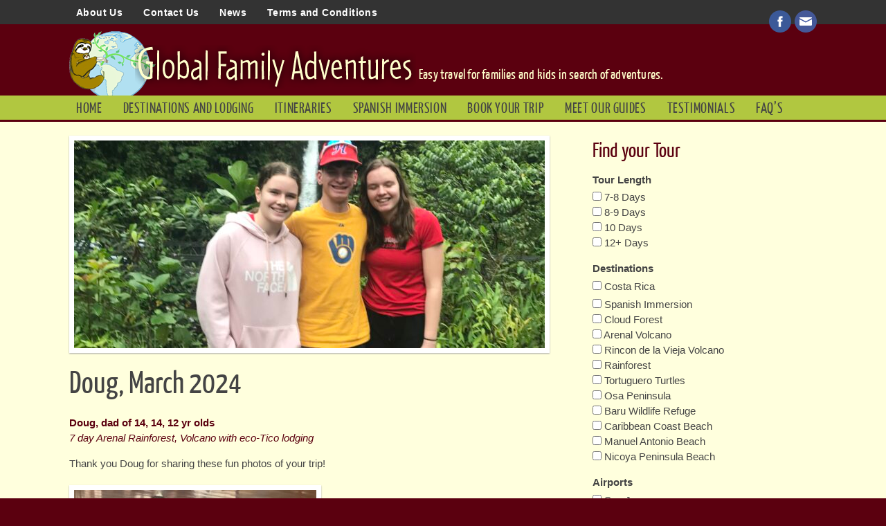

--- FILE ---
content_type: text/html; charset=UTF-8
request_url: https://www.globalfamilyadventures.com/testimonials/doug-march-2024/
body_size: 8777
content:
<!doctype html>
<html lang="en-US" class="no-js">
	<head>
		<meta charset="UTF-8">
	<title>  Doug, March 2024 : Global Family Adventures</title>
      
	
	<!-- Meta -->
	<meta name="viewport" content="width=device-width,initial-scale=1.0">
	<meta name="description" content=""> 
	<meta http-equiv="X-UA-Compatible" content="IE=edge,chrome=1">
		
    <link href="https://www.globalfamilyadventures.com/wp-content/themes/redpebble/img/icons/favicon.ico" rel="shortcut icon">
    <link href="https://www.globalfamilyadventures.com/wp-content/themes/redpebble/img/icons/touch.png" rel="apple-touch-icon-precomposed">
	
	<meta name='robots' content='max-image-preview:large' />
<link rel="alternate" title="oEmbed (JSON)" type="application/json+oembed" href="https://www.globalfamilyadventures.com/wp-json/oembed/1.0/embed?url=https%3A%2F%2Fwww.globalfamilyadventures.com%2Ftestimonials%2Fdoug-march-2024%2F" />
<link rel="alternate" title="oEmbed (XML)" type="text/xml+oembed" href="https://www.globalfamilyadventures.com/wp-json/oembed/1.0/embed?url=https%3A%2F%2Fwww.globalfamilyadventures.com%2Ftestimonials%2Fdoug-march-2024%2F&#038;format=xml" />
<style id='wp-img-auto-sizes-contain-inline-css' type='text/css'>
img:is([sizes=auto i],[sizes^="auto," i]){contain-intrinsic-size:3000px 1500px}
/*# sourceURL=wp-img-auto-sizes-contain-inline-css */
</style>
<style id='wp-emoji-styles-inline-css' type='text/css'>

	img.wp-smiley, img.emoji {
		display: inline !important;
		border: none !important;
		box-shadow: none !important;
		height: 1em !important;
		width: 1em !important;
		margin: 0 0.07em !important;
		vertical-align: -0.1em !important;
		background: none !important;
		padding: 0 !important;
	}
/*# sourceURL=wp-emoji-styles-inline-css */
</style>
<style id='wp-block-library-inline-css' type='text/css'>
:root{--wp-block-synced-color:#7a00df;--wp-block-synced-color--rgb:122,0,223;--wp-bound-block-color:var(--wp-block-synced-color);--wp-editor-canvas-background:#ddd;--wp-admin-theme-color:#007cba;--wp-admin-theme-color--rgb:0,124,186;--wp-admin-theme-color-darker-10:#006ba1;--wp-admin-theme-color-darker-10--rgb:0,107,160.5;--wp-admin-theme-color-darker-20:#005a87;--wp-admin-theme-color-darker-20--rgb:0,90,135;--wp-admin-border-width-focus:2px}@media (min-resolution:192dpi){:root{--wp-admin-border-width-focus:1.5px}}.wp-element-button{cursor:pointer}:root .has-very-light-gray-background-color{background-color:#eee}:root .has-very-dark-gray-background-color{background-color:#313131}:root .has-very-light-gray-color{color:#eee}:root .has-very-dark-gray-color{color:#313131}:root .has-vivid-green-cyan-to-vivid-cyan-blue-gradient-background{background:linear-gradient(135deg,#00d084,#0693e3)}:root .has-purple-crush-gradient-background{background:linear-gradient(135deg,#34e2e4,#4721fb 50%,#ab1dfe)}:root .has-hazy-dawn-gradient-background{background:linear-gradient(135deg,#faaca8,#dad0ec)}:root .has-subdued-olive-gradient-background{background:linear-gradient(135deg,#fafae1,#67a671)}:root .has-atomic-cream-gradient-background{background:linear-gradient(135deg,#fdd79a,#004a59)}:root .has-nightshade-gradient-background{background:linear-gradient(135deg,#330968,#31cdcf)}:root .has-midnight-gradient-background{background:linear-gradient(135deg,#020381,#2874fc)}:root{--wp--preset--font-size--normal:16px;--wp--preset--font-size--huge:42px}.has-regular-font-size{font-size:1em}.has-larger-font-size{font-size:2.625em}.has-normal-font-size{font-size:var(--wp--preset--font-size--normal)}.has-huge-font-size{font-size:var(--wp--preset--font-size--huge)}.has-text-align-center{text-align:center}.has-text-align-left{text-align:left}.has-text-align-right{text-align:right}.has-fit-text{white-space:nowrap!important}#end-resizable-editor-section{display:none}.aligncenter{clear:both}.items-justified-left{justify-content:flex-start}.items-justified-center{justify-content:center}.items-justified-right{justify-content:flex-end}.items-justified-space-between{justify-content:space-between}.screen-reader-text{border:0;clip-path:inset(50%);height:1px;margin:-1px;overflow:hidden;padding:0;position:absolute;width:1px;word-wrap:normal!important}.screen-reader-text:focus{background-color:#ddd;clip-path:none;color:#444;display:block;font-size:1em;height:auto;left:5px;line-height:normal;padding:15px 23px 14px;text-decoration:none;top:5px;width:auto;z-index:100000}html :where(.has-border-color){border-style:solid}html :where([style*=border-top-color]){border-top-style:solid}html :where([style*=border-right-color]){border-right-style:solid}html :where([style*=border-bottom-color]){border-bottom-style:solid}html :where([style*=border-left-color]){border-left-style:solid}html :where([style*=border-width]){border-style:solid}html :where([style*=border-top-width]){border-top-style:solid}html :where([style*=border-right-width]){border-right-style:solid}html :where([style*=border-bottom-width]){border-bottom-style:solid}html :where([style*=border-left-width]){border-left-style:solid}html :where(img[class*=wp-image-]){height:auto;max-width:100%}:where(figure){margin:0 0 1em}html :where(.is-position-sticky){--wp-admin--admin-bar--position-offset:var(--wp-admin--admin-bar--height,0px)}@media screen and (max-width:600px){html :where(.is-position-sticky){--wp-admin--admin-bar--position-offset:0px}}

/*# sourceURL=wp-block-library-inline-css */
</style>
<style id='classic-theme-styles-inline-css' type='text/css'>
/*! This file is auto-generated */
.wp-block-button__link{color:#fff;background-color:#32373c;border-radius:9999px;box-shadow:none;text-decoration:none;padding:calc(.667em + 2px) calc(1.333em + 2px);font-size:1.125em}.wp-block-file__button{background:#32373c;color:#fff;text-decoration:none}
/*# sourceURL=/wp-includes/css/classic-themes.min.css */
</style>
<style id='global-styles-inline-css' type='text/css'>
:root{--wp--preset--aspect-ratio--square: 1;--wp--preset--aspect-ratio--4-3: 4/3;--wp--preset--aspect-ratio--3-4: 3/4;--wp--preset--aspect-ratio--3-2: 3/2;--wp--preset--aspect-ratio--2-3: 2/3;--wp--preset--aspect-ratio--16-9: 16/9;--wp--preset--aspect-ratio--9-16: 9/16;--wp--preset--color--black: #000000;--wp--preset--color--cyan-bluish-gray: #abb8c3;--wp--preset--color--white: #ffffff;--wp--preset--color--pale-pink: #f78da7;--wp--preset--color--vivid-red: #cf2e2e;--wp--preset--color--luminous-vivid-orange: #ff6900;--wp--preset--color--luminous-vivid-amber: #fcb900;--wp--preset--color--light-green-cyan: #7bdcb5;--wp--preset--color--vivid-green-cyan: #00d084;--wp--preset--color--pale-cyan-blue: #8ed1fc;--wp--preset--color--vivid-cyan-blue: #0693e3;--wp--preset--color--vivid-purple: #9b51e0;--wp--preset--gradient--vivid-cyan-blue-to-vivid-purple: linear-gradient(135deg,rgb(6,147,227) 0%,rgb(155,81,224) 100%);--wp--preset--gradient--light-green-cyan-to-vivid-green-cyan: linear-gradient(135deg,rgb(122,220,180) 0%,rgb(0,208,130) 100%);--wp--preset--gradient--luminous-vivid-amber-to-luminous-vivid-orange: linear-gradient(135deg,rgb(252,185,0) 0%,rgb(255,105,0) 100%);--wp--preset--gradient--luminous-vivid-orange-to-vivid-red: linear-gradient(135deg,rgb(255,105,0) 0%,rgb(207,46,46) 100%);--wp--preset--gradient--very-light-gray-to-cyan-bluish-gray: linear-gradient(135deg,rgb(238,238,238) 0%,rgb(169,184,195) 100%);--wp--preset--gradient--cool-to-warm-spectrum: linear-gradient(135deg,rgb(74,234,220) 0%,rgb(151,120,209) 20%,rgb(207,42,186) 40%,rgb(238,44,130) 60%,rgb(251,105,98) 80%,rgb(254,248,76) 100%);--wp--preset--gradient--blush-light-purple: linear-gradient(135deg,rgb(255,206,236) 0%,rgb(152,150,240) 100%);--wp--preset--gradient--blush-bordeaux: linear-gradient(135deg,rgb(254,205,165) 0%,rgb(254,45,45) 50%,rgb(107,0,62) 100%);--wp--preset--gradient--luminous-dusk: linear-gradient(135deg,rgb(255,203,112) 0%,rgb(199,81,192) 50%,rgb(65,88,208) 100%);--wp--preset--gradient--pale-ocean: linear-gradient(135deg,rgb(255,245,203) 0%,rgb(182,227,212) 50%,rgb(51,167,181) 100%);--wp--preset--gradient--electric-grass: linear-gradient(135deg,rgb(202,248,128) 0%,rgb(113,206,126) 100%);--wp--preset--gradient--midnight: linear-gradient(135deg,rgb(2,3,129) 0%,rgb(40,116,252) 100%);--wp--preset--font-size--small: 13px;--wp--preset--font-size--medium: 20px;--wp--preset--font-size--large: 36px;--wp--preset--font-size--x-large: 42px;--wp--preset--spacing--20: 0.44rem;--wp--preset--spacing--30: 0.67rem;--wp--preset--spacing--40: 1rem;--wp--preset--spacing--50: 1.5rem;--wp--preset--spacing--60: 2.25rem;--wp--preset--spacing--70: 3.38rem;--wp--preset--spacing--80: 5.06rem;--wp--preset--shadow--natural: 6px 6px 9px rgba(0, 0, 0, 0.2);--wp--preset--shadow--deep: 12px 12px 50px rgba(0, 0, 0, 0.4);--wp--preset--shadow--sharp: 6px 6px 0px rgba(0, 0, 0, 0.2);--wp--preset--shadow--outlined: 6px 6px 0px -3px rgb(255, 255, 255), 6px 6px rgb(0, 0, 0);--wp--preset--shadow--crisp: 6px 6px 0px rgb(0, 0, 0);}:where(.is-layout-flex){gap: 0.5em;}:where(.is-layout-grid){gap: 0.5em;}body .is-layout-flex{display: flex;}.is-layout-flex{flex-wrap: wrap;align-items: center;}.is-layout-flex > :is(*, div){margin: 0;}body .is-layout-grid{display: grid;}.is-layout-grid > :is(*, div){margin: 0;}:where(.wp-block-columns.is-layout-flex){gap: 2em;}:where(.wp-block-columns.is-layout-grid){gap: 2em;}:where(.wp-block-post-template.is-layout-flex){gap: 1.25em;}:where(.wp-block-post-template.is-layout-grid){gap: 1.25em;}.has-black-color{color: var(--wp--preset--color--black) !important;}.has-cyan-bluish-gray-color{color: var(--wp--preset--color--cyan-bluish-gray) !important;}.has-white-color{color: var(--wp--preset--color--white) !important;}.has-pale-pink-color{color: var(--wp--preset--color--pale-pink) !important;}.has-vivid-red-color{color: var(--wp--preset--color--vivid-red) !important;}.has-luminous-vivid-orange-color{color: var(--wp--preset--color--luminous-vivid-orange) !important;}.has-luminous-vivid-amber-color{color: var(--wp--preset--color--luminous-vivid-amber) !important;}.has-light-green-cyan-color{color: var(--wp--preset--color--light-green-cyan) !important;}.has-vivid-green-cyan-color{color: var(--wp--preset--color--vivid-green-cyan) !important;}.has-pale-cyan-blue-color{color: var(--wp--preset--color--pale-cyan-blue) !important;}.has-vivid-cyan-blue-color{color: var(--wp--preset--color--vivid-cyan-blue) !important;}.has-vivid-purple-color{color: var(--wp--preset--color--vivid-purple) !important;}.has-black-background-color{background-color: var(--wp--preset--color--black) !important;}.has-cyan-bluish-gray-background-color{background-color: var(--wp--preset--color--cyan-bluish-gray) !important;}.has-white-background-color{background-color: var(--wp--preset--color--white) !important;}.has-pale-pink-background-color{background-color: var(--wp--preset--color--pale-pink) !important;}.has-vivid-red-background-color{background-color: var(--wp--preset--color--vivid-red) !important;}.has-luminous-vivid-orange-background-color{background-color: var(--wp--preset--color--luminous-vivid-orange) !important;}.has-luminous-vivid-amber-background-color{background-color: var(--wp--preset--color--luminous-vivid-amber) !important;}.has-light-green-cyan-background-color{background-color: var(--wp--preset--color--light-green-cyan) !important;}.has-vivid-green-cyan-background-color{background-color: var(--wp--preset--color--vivid-green-cyan) !important;}.has-pale-cyan-blue-background-color{background-color: var(--wp--preset--color--pale-cyan-blue) !important;}.has-vivid-cyan-blue-background-color{background-color: var(--wp--preset--color--vivid-cyan-blue) !important;}.has-vivid-purple-background-color{background-color: var(--wp--preset--color--vivid-purple) !important;}.has-black-border-color{border-color: var(--wp--preset--color--black) !important;}.has-cyan-bluish-gray-border-color{border-color: var(--wp--preset--color--cyan-bluish-gray) !important;}.has-white-border-color{border-color: var(--wp--preset--color--white) !important;}.has-pale-pink-border-color{border-color: var(--wp--preset--color--pale-pink) !important;}.has-vivid-red-border-color{border-color: var(--wp--preset--color--vivid-red) !important;}.has-luminous-vivid-orange-border-color{border-color: var(--wp--preset--color--luminous-vivid-orange) !important;}.has-luminous-vivid-amber-border-color{border-color: var(--wp--preset--color--luminous-vivid-amber) !important;}.has-light-green-cyan-border-color{border-color: var(--wp--preset--color--light-green-cyan) !important;}.has-vivid-green-cyan-border-color{border-color: var(--wp--preset--color--vivid-green-cyan) !important;}.has-pale-cyan-blue-border-color{border-color: var(--wp--preset--color--pale-cyan-blue) !important;}.has-vivid-cyan-blue-border-color{border-color: var(--wp--preset--color--vivid-cyan-blue) !important;}.has-vivid-purple-border-color{border-color: var(--wp--preset--color--vivid-purple) !important;}.has-vivid-cyan-blue-to-vivid-purple-gradient-background{background: var(--wp--preset--gradient--vivid-cyan-blue-to-vivid-purple) !important;}.has-light-green-cyan-to-vivid-green-cyan-gradient-background{background: var(--wp--preset--gradient--light-green-cyan-to-vivid-green-cyan) !important;}.has-luminous-vivid-amber-to-luminous-vivid-orange-gradient-background{background: var(--wp--preset--gradient--luminous-vivid-amber-to-luminous-vivid-orange) !important;}.has-luminous-vivid-orange-to-vivid-red-gradient-background{background: var(--wp--preset--gradient--luminous-vivid-orange-to-vivid-red) !important;}.has-very-light-gray-to-cyan-bluish-gray-gradient-background{background: var(--wp--preset--gradient--very-light-gray-to-cyan-bluish-gray) !important;}.has-cool-to-warm-spectrum-gradient-background{background: var(--wp--preset--gradient--cool-to-warm-spectrum) !important;}.has-blush-light-purple-gradient-background{background: var(--wp--preset--gradient--blush-light-purple) !important;}.has-blush-bordeaux-gradient-background{background: var(--wp--preset--gradient--blush-bordeaux) !important;}.has-luminous-dusk-gradient-background{background: var(--wp--preset--gradient--luminous-dusk) !important;}.has-pale-ocean-gradient-background{background: var(--wp--preset--gradient--pale-ocean) !important;}.has-electric-grass-gradient-background{background: var(--wp--preset--gradient--electric-grass) !important;}.has-midnight-gradient-background{background: var(--wp--preset--gradient--midnight) !important;}.has-small-font-size{font-size: var(--wp--preset--font-size--small) !important;}.has-medium-font-size{font-size: var(--wp--preset--font-size--medium) !important;}.has-large-font-size{font-size: var(--wp--preset--font-size--large) !important;}.has-x-large-font-size{font-size: var(--wp--preset--font-size--x-large) !important;}
/*# sourceURL=global-styles-inline-css */
</style>

<link rel='stylesheet' id='rgg-simplelightbox-css' href='https://www.globalfamilyadventures.com/wp-content/plugins/responsive-gallery-grid/lib/simplelightbox/simplelightbox.min.css?ver=2.3.18' media='all' />
<link rel='stylesheet' id='slickstyle-css' href='https://www.globalfamilyadventures.com/wp-content/plugins/responsive-gallery-grid/lib/slick/slick.1.9.0.min.css?ver=2.3.18' media='all' />
<link rel='stylesheet' id='slick-theme-css' href='https://www.globalfamilyadventures.com/wp-content/plugins/responsive-gallery-grid/lib/slick/slick-theme.css?ver=2.3.18' media='all' />
<link rel='stylesheet' id='rgg-style-css' href='https://www.globalfamilyadventures.com/wp-content/plugins/responsive-gallery-grid/css/style.css?ver=2.3.18' media='all' />
<link rel='stylesheet' id='sidr-style-css' href='https://www.globalfamilyadventures.com/wp-content/plugins/sidr/stylesheets/jquery.sidr.dark.css?ver=6.9.1' media='all' />
<link rel='stylesheet' id='taxonomy-image-plugin-public-css' href='https://www.globalfamilyadventures.com/wp-content/plugins/taxonomy-images/css/style.css?ver=0.9.6' media='screen' />
<link rel='stylesheet' id='normalize-css' href='https://www.globalfamilyadventures.com/wp-content/themes/redpebble/normalize.css?ver=1.0' media='all' />
<link rel='stylesheet' id='html5blank-css' href='https://www.globalfamilyadventures.com/wp-content/themes/redpebble/style.css?ver=1.0' media='all' />
<link rel='stylesheet' id='slb_core-css' href='https://www.globalfamilyadventures.com/wp-content/plugins/simple-lightbox/client/css/app.css?ver=2.9.4' media='all' />
<script type="text/javascript" src="https://www.globalfamilyadventures.com/wp-includes/js/jquery/jquery.min.js?ver=3.7.1" id="jquery-core-js"></script>
<script type="text/javascript" src="https://www.globalfamilyadventures.com/wp-includes/js/jquery/jquery-migrate.min.js?ver=3.4.1" id="jquery-migrate-js"></script>
<link rel="https://api.w.org/" href="https://www.globalfamilyadventures.com/wp-json/" /><style type="text/css">
.taxonomy-drilldown-lists p,
.taxonomy-drilldown-checkboxes p,
.taxonomy-drilldown-dropdowns p {
	margin-top: 1em;
}

.taxonomy-drilldown-checkboxes li,
.taxonomy-drilldown-dropdowns li {
	list-style: none;
}

.taxonomy-drilldown-dropdowns select {
	display: block;
}
</style>
<link rel="icon" href="https://www.globalfamilyadventures.com/wp-content/uploads/2024/05/cropped-PicsArt_11-27-08.38.271-32x32.jpg" sizes="32x32" />
<link rel="icon" href="https://www.globalfamilyadventures.com/wp-content/uploads/2024/05/cropped-PicsArt_11-27-08.38.271-192x192.jpg" sizes="192x192" />
<link rel="apple-touch-icon" href="https://www.globalfamilyadventures.com/wp-content/uploads/2024/05/cropped-PicsArt_11-27-08.38.271-180x180.jpg" />
<meta name="msapplication-TileImage" content="https://www.globalfamilyadventures.com/wp-content/uploads/2024/05/cropped-PicsArt_11-27-08.38.271-270x270.jpg" />
	</head>
	<body class="wp-singular testimonials-template-default single single-testimonials postid-2072 wp-theme-redpebble metaslider-plugin doug-march-2024">
		<!-- nav -->
			<nav id="secondary-nav"  class="nav" role="navigation">
				<div class="wrapper">
					<ul id="menu-secondary-menu" class="nav-menu"><li id="menu-item-1128" class="menu-item menu-item-type-post_type menu-item-object-page menu-item-1128"><a href="https://www.globalfamilyadventures.com/about-us/">About Us</a></li>
<li id="menu-item-1129" class="menu-item menu-item-type-post_type menu-item-object-page menu-item-1129"><a href="https://www.globalfamilyadventures.com/contact-us/">Contact Us</a></li>
<li id="menu-item-1131" class="menu-item menu-item-type-post_type menu-item-object-page current_page_parent menu-item-1131"><a href="https://www.globalfamilyadventures.com/news/">News</a></li>
<li id="menu-item-1132" class="menu-item menu-item-type-post_type menu-item-object-page menu-item-1132"><a href="https://www.globalfamilyadventures.com/terms-and-conditions/">Terms and Conditions</a></li>
</ul>				</div><!-- /wrapper -->
			</nav>
			<!-- /nav -->
			<!-- header -->
			<header class="header clear" role="banner">
				<div class="wrapper">
					<!-- logo -->
					<div class="logo">
						<a href="https://www.globalfamilyadventures.com">
							<img src="https://www.globalfamilyadventures.com/wp-content/themes/redpebble/img/logo.png" alt="alt="Global Family Adventures"" class="logo-img">
						</a>
                        <span class="tagline">Easy travel for families and kids in search of adventures.</span>
					</div>
					<!-- /logo -->
                    
                     <!-- contact information -->
                    <div class="contactwidget">
						<div id="contact_widget-2" class="widget_contact_widget"><div class="contact-widget"><ul><li class="facebook"><a href="https://www.facebook.com/pages/Global-Family-Adventures/558059287547780?fref=ts" target="_blank">Visit us on Facebook</a></li><li class="email"><a href="mailto:jenny@globalfamilyadventures.com">Email</a></li></ul></div></div>					</div>
					<!-- /contact -->
                    
                    <a class="skip" href="#main">Skip navigation</a> <!-- /allows screen readers to skip navigation -->

					
				</div><!-- /wrapper -->
                <!-- nav -->
                				<nav id="primary-nav" class="nav crkids-menu" role="navigation">    
                    <div class="wrapper">
                    	<ul id="menu-primarymenu" class="nav-menu"><li id="menu-item-68" class="menu-item menu-item-type-post_type menu-item-object-page menu-item-home menu-item-68"><a href="https://www.globalfamilyadventures.com/">Home</a></li>
<li id="menu-item-285" class="menu-item menu-item-type-custom menu-item-object-custom menu-item-has-children menu-item-285"><a href="#">Destinations and Lodging</a>
<ul class="sub-menu">
	<li id="menu-item-287" class="menu-item menu-item-type-post_type menu-item-object-page menu-item-287"><a href="https://www.globalfamilyadventures.com/costa-rica-destinations/">Travel Destinations</a></li>
	<li id="menu-item-286" class="menu-item menu-item-type-post_type menu-item-object-page menu-item-286"><a href="https://www.globalfamilyadventures.com/airports/">Airports</a></li>
	<li id="menu-item-72" class="menu-item menu-item-type-post_type menu-item-object-page menu-item-72"><a href="https://www.globalfamilyadventures.com/lodging-options/">Lodging Options</a></li>
	<li id="menu-item-327" class="menu-item menu-item-type-post_type menu-item-object-page menu-item-327"><a href="https://www.globalfamilyadventures.com/destination-map/">Destination Maps</a></li>
</ul>
</li>
<li id="menu-item-79" class="menu-item menu-item-type-custom menu-item-object-custom menu-item-has-children menu-item-79"><a href="#">Itineraries</a>
<ul class="sub-menu">
	<li id="menu-item-275" class="menu-item menu-item-type-taxonomy menu-item-object-itingroup menu-item-275"><a href="https://www.globalfamilyadventures.com/itingroup/7-8-day-tours/">7-8 Days</a></li>
	<li id="menu-item-76" class="menu-item menu-item-type-taxonomy menu-item-object-itingroup menu-item-76"><a href="https://www.globalfamilyadventures.com/itingroup/8-9-day-tours/">8-9 Days</a></li>
	<li id="menu-item-77" class="menu-item menu-item-type-taxonomy menu-item-object-itingroup menu-item-77"><a href="https://www.globalfamilyadventures.com/itingroup/10-day-tours/">10 Days</a></li>
	<li id="menu-item-74" class="menu-item menu-item-type-taxonomy menu-item-object-itingroup menu-item-74"><a href="https://www.globalfamilyadventures.com/itingroup/12-day-tours/">12+ Days</a></li>
</ul>
</li>
<li id="menu-item-1263" class="menu-item menu-item-type-custom menu-item-object-custom menu-item-has-children menu-item-1263"><a href="#">Spanish Immersion</a>
<ul class="sub-menu">
	<li id="menu-item-1264" class="menu-item menu-item-type-taxonomy menu-item-object-destinations menu-item-1264"><a href="https://www.globalfamilyadventures.com/destinations/spanish-immersion/">Itinerarires</a></li>
	<li id="menu-item-1265" class="menu-item menu-item-type-post_type menu-item-object-page menu-item-1265"><a href="https://www.globalfamilyadventures.com/spanish-immersion-faqs/">Spanish Immersion FAQ&#8217;s</a></li>
</ul>
</li>
<li id="menu-item-80" class="menu-item menu-item-type-custom menu-item-object-custom menu-item-has-children menu-item-80"><a href="#">Book your Trip</a>
<ul class="sub-menu">
	<li id="menu-item-258" class="menu-item menu-item-type-post_type menu-item-object-page menu-item-258"><a href="https://www.globalfamilyadventures.com/book-your-trip-2014-pricing/">Book your Trip: 2026 Pricing</a></li>
	<li id="menu-item-257" class="menu-item menu-item-type-post_type menu-item-object-page menu-item-257"><a href="https://www.globalfamilyadventures.com/book-your-trip-2015-pricing/">Book your Trip: 2025 Pricing</a></li>
	<li id="menu-item-259" class="menu-item menu-item-type-post_type menu-item-object-page menu-item-259"><a href="https://www.globalfamilyadventures.com/terms-and-conditions/">Terms and Conditions</a></li>
</ul>
</li>
<li id="menu-item-82" class="menu-item menu-item-type-custom menu-item-object-custom menu-item-82"><a href="/guides">Meet our Guides</a></li>
<li id="menu-item-83" class="menu-item menu-item-type-custom menu-item-object-custom menu-item-83"><a href="/testimonials">Testimonials</a></li>
<li id="menu-item-1225" class="menu-item menu-item-type-post_type menu-item-object-page menu-item-1225"><a href="https://www.globalfamilyadventures.com/traveling-to-costa-rica/">FAQ&#8217;s</a></li>
</ul>					</div><!-- /wrapper -->
                </nav>
				<!-- /nav -->
			</header>
			<!-- /header -->
		
        <!-- wrapper -->
		<div id="main">
        <div class="wrapper">
	
	<!-- section -->
	<section class="primary">
	
		
		<!-- article -->
		<article id="post-2072" class="post-2072 testimonials type-testimonials status-publish has-post-thumbnail hentry">
		
			<!-- post thumbnail -->
							<a href="https://www.globalfamilyadventures.com/testimonials/doug-march-2024/" title="Doug, March 2024">
					<img src="https://www.globalfamilyadventures.com/wp-content/uploads/2024/04/IMG_7519-680x300.jpg" class="attachment-featured size-featured wp-post-image" alt="" decoding="async" fetchpriority="high" />				</a>
						<!-- /post thumbnail -->
			
			<!-- post title -->
			<h1>
				<a href="https://www.globalfamilyadventures.com/testimonials/doug-march-2024/" title="Doug, March 2024">Doug, March 2024</a>
			</h1>
			<!-- /post title -->
			
			<!-- post details -->
            <div class="details">
				                    <span class="name">Doug, dad of 14, 14, 12 yr olds<br /></span>
                                                    <span class="itinerary">7 day Arenal Rainforest, Volcano with eco-Tico lodging</span>
                
			</div>
            <!-- /post details -->
			
			<p>Thank you Doug for sharing these fun photos of your trip!</p>
<p><img decoding="async" width="350" height="263" src="https://www.globalfamilyadventures.com/wp-content/uploads/2024/04/IMG_7557-350x263.jpg" alt="" class="alignnone size-medium wp-image-2074" srcset="https://www.globalfamilyadventures.com/wp-content/uploads/2024/04/IMG_7557-350x263.jpg 350w, https://www.globalfamilyadventures.com/wp-content/uploads/2024/04/IMG_7557-680x510.jpg 680w, https://www.globalfamilyadventures.com/wp-content/uploads/2024/04/IMG_7557-1536x1152.jpg 1536w, https://www.globalfamilyadventures.com/wp-content/uploads/2024/04/IMG_7557-2048x1536.jpg 2048w, https://www.globalfamilyadventures.com/wp-content/uploads/2024/04/IMG_7557-175x131.jpg 175w" sizes="(max-width: 350px) 100vw, 350px" /></p>
<p><img decoding="async" width="350" height="263" src="https://www.globalfamilyadventures.com/wp-content/uploads/2024/04/IMG_50751-350x263.jpg" alt="" class="alignnone size-medium wp-image-2075" srcset="https://www.globalfamilyadventures.com/wp-content/uploads/2024/04/IMG_50751-350x263.jpg 350w, https://www.globalfamilyadventures.com/wp-content/uploads/2024/04/IMG_50751-680x510.jpg 680w, https://www.globalfamilyadventures.com/wp-content/uploads/2024/04/IMG_50751-1536x1152.jpg 1536w, https://www.globalfamilyadventures.com/wp-content/uploads/2024/04/IMG_50751-2048x1536.jpg 2048w, https://www.globalfamilyadventures.com/wp-content/uploads/2024/04/IMG_50751-175x131.jpg 175w" sizes="(max-width: 350px) 100vw, 350px" /></p>
<p><img loading="lazy" decoding="async" width="350" height="263" src="https://www.globalfamilyadventures.com/wp-content/uploads/2024/04/IMG_5567-350x263.jpg" alt="" class="alignnone size-medium wp-image-2077" srcset="https://www.globalfamilyadventures.com/wp-content/uploads/2024/04/IMG_5567-350x263.jpg 350w, https://www.globalfamilyadventures.com/wp-content/uploads/2024/04/IMG_5567-680x510.jpg 680w, https://www.globalfamilyadventures.com/wp-content/uploads/2024/04/IMG_5567-1536x1152.jpg 1536w, https://www.globalfamilyadventures.com/wp-content/uploads/2024/04/IMG_5567-2048x1536.jpg 2048w, https://www.globalfamilyadventures.com/wp-content/uploads/2024/04/IMG_5567-175x131.jpg 175w" sizes="auto, (max-width: 350px) 100vw, 350px" /></p>
<p><img loading="lazy" decoding="async" width="350" height="467" src="https://www.globalfamilyadventures.com/wp-content/uploads/2024/04/IMG_5577-350x467.jpg" alt="" class="alignnone size-medium wp-image-2078" srcset="https://www.globalfamilyadventures.com/wp-content/uploads/2024/04/IMG_5577-350x467.jpg 350w, https://www.globalfamilyadventures.com/wp-content/uploads/2024/04/IMG_5577-680x907.jpg 680w, https://www.globalfamilyadventures.com/wp-content/uploads/2024/04/IMG_5577-1152x1536.jpg 1152w, https://www.globalfamilyadventures.com/wp-content/uploads/2024/04/IMG_5577-1536x2048.jpg 1536w, https://www.globalfamilyadventures.com/wp-content/uploads/2024/04/IMG_5577-175x233.jpg 175w, https://www.globalfamilyadventures.com/wp-content/uploads/2024/04/IMG_5577-scaled.jpg 1920w" sizes="auto, (max-width: 350px) 100vw, 350px" /></p>
<p><img loading="lazy" decoding="async" width="350" height="226" src="https://www.globalfamilyadventures.com/wp-content/uploads/2024/04/IMG_5554-350x226.jpg" alt="" class="alignnone size-medium wp-image-2079" srcset="https://www.globalfamilyadventures.com/wp-content/uploads/2024/04/IMG_5554-350x226.jpg 350w, https://www.globalfamilyadventures.com/wp-content/uploads/2024/04/IMG_5554-175x113.jpg 175w, https://www.globalfamilyadventures.com/wp-content/uploads/2024/04/IMG_5554.jpg 414w" sizes="auto, (max-width: 350px) 100vw, 350px" /></p>
<p><img loading="lazy" decoding="async" width="350" height="208" src="https://www.globalfamilyadventures.com/wp-content/uploads/2024/04/IMG_5552-350x208.jpg" alt="" class="alignnone size-medium wp-image-2080" srcset="https://www.globalfamilyadventures.com/wp-content/uploads/2024/04/IMG_5552-350x208.jpg 350w, https://www.globalfamilyadventures.com/wp-content/uploads/2024/04/IMG_5552-175x104.jpg 175w, https://www.globalfamilyadventures.com/wp-content/uploads/2024/04/IMG_5552.jpg 414w" sizes="auto, (max-width: 350px) 100vw, 350px" /></p>
<p><img loading="lazy" decoding="async" width="350" height="600" src="https://www.globalfamilyadventures.com/wp-content/uploads/2024/04/IMG_5563-350x600.jpg" alt="" class="alignnone size-medium wp-image-2081" srcset="https://www.globalfamilyadventures.com/wp-content/uploads/2024/04/IMG_5563-350x600.jpg 350w, https://www.globalfamilyadventures.com/wp-content/uploads/2024/04/IMG_5563-175x300.jpg 175w, https://www.globalfamilyadventures.com/wp-content/uploads/2024/04/IMG_5563.jpg 414w" sizes="auto, (max-width: 350px) 100vw, 350px" /></p>
			
			<!-- post details -->
            <div class="details">
                <span ><ul id="tesimonials_to_itineraries_list"><li><a href="https://www.globalfamilyadventures.com/itineraries/7-day-costa-rica-with-kids-tour-rainforest-and-volcano/">7 Day Costa Rica with Kids Tour: Rainforest and Volcano</a></li></ul></span>
				 <span ><ul id="tesimonials_to_guides_list"><li><a href="https://www.globalfamilyadventures.com/guides/luis-rodriguez/">Luis Rodriguez</a></li></ul></span>
			</div>
            <!-- /post details -->

		</article>
		<!-- /article -->
		
		
		
        <!-- pagination -->
        <div class="pagination">
            <a href="https://www.globalfamilyadventures.com/testimonials/ellie-march-2024/" rel="prev">&larr; Previous Testimonial </a>  &nbsp; <a href="https://www.globalfamilyadventures.com/testimonials/gina-march-2024/" rel="next"> Next Testimonial &rarr;</a> 
        </div>
    <!-- /pagination -->

    
	</section>
	<!-- /section -->
	
<!-- sidebar -->
<div class="sidebar" role="complementary">
    		
	<div class="sidebar-widget">
		<div id="taxonomy-drill-down-4" class="widget_taxonomy-drill-down"><h3>Find your Tour</h3><form method="get" action="https://www.globalfamilyadventures.com/" class="taxonomy-drilldown-checkboxes">
	<div id="terms-itingroup">
		<h4>Tour Length</h4>
		<ul>
			<li class="term-item ">
	<label>
		<input type="checkbox" name="qmt[itingroup][]" value="21"  />
		7-8 Days
	</label>
</li>
<li class="term-item ">
	<label>
		<input type="checkbox" name="qmt[itingroup][]" value="3"  />
		8-9 Days
	</label>
</li>
<li class="term-item ">
	<label>
		<input type="checkbox" name="qmt[itingroup][]" value="4"  />
		10 Days
	</label>
</li>
<li class="term-item ">
	<label>
		<input type="checkbox" name="qmt[itingroup][]" value="5"  />
		12+ Days
	</label>
</li>

		</ul>
	</div>
	<div id="terms-destinations">
		<h4>Destinations</h4>
		<ul>
			<li class="term-item ">
	<label>
		<input type="checkbox" name="qmt[destinations][]" value="27"  />
		Costa Rica
	</label>
		<ul>
			<li class="term-item ">
	<label>
		<input type="checkbox" name="qmt[destinations][]" value="34"  />
		Spanish Immersion
	</label>
</li>
<li class="term-item ">
	<label>
		<input type="checkbox" name="qmt[destinations][]" value="11"  />
		Cloud Forest
	</label>
</li>
<li class="term-item ">
	<label>
		<input type="checkbox" name="qmt[destinations][]" value="13"  />
		Arenal Volcano
	</label>
</li>
<li class="term-item ">
	<label>
		<input type="checkbox" name="qmt[destinations][]" value="25"  />
		Rincon de la Vieja Volcano
	</label>
</li>
<li class="term-item ">
	<label>
		<input type="checkbox" name="qmt[destinations][]" value="14"  />
		Rainforest
	</label>
</li>
<li class="term-item ">
	<label>
		<input type="checkbox" name="qmt[destinations][]" value="15"  />
		Tortuguero Turtles
	</label>
</li>
<li class="term-item ">
	<label>
		<input type="checkbox" name="qmt[destinations][]" value="17"  />
		Osa Peninsula
	</label>
</li>
<li class="term-item ">
	<label>
		<input type="checkbox" name="qmt[destinations][]" value="18"  />
		Baru Wildlife Refuge
	</label>
</li>
<li class="term-item ">
	<label>
		<input type="checkbox" name="qmt[destinations][]" value="22"  />
		Caribbean Coast Beach
	</label>
</li>
<li class="term-item ">
	<label>
		<input type="checkbox" name="qmt[destinations][]" value="16"  />
		Manuel Antonio Beach
	</label>
</li>
<li class="term-item ">
	<label>
		<input type="checkbox" name="qmt[destinations][]" value="23"  />
		Nicoya Peninsula Beach
	</label>
</li>

		</ul>
</li>

		</ul>
	</div>
	<div id="terms-airport">
		<h4>Airports</h4>
		<ul>
			<li class="term-item ">
	<label>
		<input type="checkbox" name="qmt[airport][]" value="9"  />
		San Jose
	</label>
</li>
<li class="term-item ">
	<label>
		<input type="checkbox" name="qmt[airport][]" value="10"  />
		Liberia
	</label>
</li>

		</ul>
	</div>

	<p>
		<input type="submit" value="Submit" />
		<a class="taxonomy-drilldown-reset" href="https://www.globalfamilyadventures.com/">Reset</a>
	</p>
</form>
</div>	</div>
			
</div>
<!-- /sidebar -->
		<div class="clear"></div>
        </div></div>
		<!-- /wrapper -->
        
        <!-- footer -->
		<footer class="footer" role="contentinfo">
			<div class="wrapper">
            
             <div class="footerwidget fleft">
                 	<div id="footwrap">
                		<div id="black-studio-tinymce-4" class="widget_black_studio_tinymce"><div class="textwidget"></div></div>                    </div>
                </div>
<!--                
                <div class="footerwidget fcenter">
                </div>
            
                <div class="footerwidget fright">
                </div>	-->		
				<!-- copyright -->
				<p class="copyright">
					&copy; 2026 Copyright Global Family Adventures.  
				</p>
				<!-- /copyright -->
			</div>	<!-- /wrapper -->
		</footer>
		<!-- /footer -->
		
		<script type="speculationrules">
{"prefetch":[{"source":"document","where":{"and":[{"href_matches":"/*"},{"not":{"href_matches":["/wp-*.php","/wp-admin/*","/wp-content/uploads/*","/wp-content/*","/wp-content/plugins/*","/wp-content/themes/redpebble/*","/*\\?(.+)"]}},{"not":{"selector_matches":"a[rel~=\"nofollow\"]"}},{"not":{"selector_matches":".no-prefetch, .no-prefetch a"}}]},"eagerness":"conservative"}]}
</script>

<!--  output the side menus --> 
<div id="sidr-left"> 
	<div class="menu"><ul>
<li class="page_item page-item-28"><a href="https://www.globalfamilyadventures.com/about-us/">About Us</a></li>
<li class="page_item page-item-283"><a href="https://www.globalfamilyadventures.com/airports/">Airports</a></li>
<li class="page_item page-item-253"><a href="https://www.globalfamilyadventures.com/book-your-trip-2015-pricing/">Book your Trip: 2025 Pricing</a></li>
<li class="page_item page-item-247"><a href="https://www.globalfamilyadventures.com/book-your-trip-2014-pricing/">Book your Trip: 2026 Pricing</a></li>
<li class="page_item page-item-37"><a href="https://www.globalfamilyadventures.com/contact-us/">Contact Us</a></li>
<li class="page_item page-item-1110"><a href="https://www.globalfamilyadventures.com/costa-rica-destinations-2/">Costa Rica Destinations</a></li>
<li class="page_item page-item-281"><a href="https://www.globalfamilyadventures.com/costa-rica-destinations/">Costa Rica Travel Destinations</a></li>
<li class="page_item page-item-270"><a href="https://www.globalfamilyadventures.com/custom-itineraries/">Custom Itineraries</a></li>
<li class="page_item page-item-322"><a href="https://www.globalfamilyadventures.com/destination-map/">Destination Maps</a></li>
<li class="page_item page-item-6"><a href="https://www.globalfamilyadventures.com/">Enjoy Carefree Travel with your Kids</a></li>
<li class="page_item page-item-357"><a href="https://www.globalfamilyadventures.com/traveling-to-costa-rica/">Frequently Asked Questions</a></li>
<li class="page_item page-item-39"><a href="https://www.globalfamilyadventures.com/lodging-options/">Lodging Options</a></li>
<li class="page_item page-item-4 current_page_parent"><a href="https://www.globalfamilyadventures.com/news/">News</a></li>
<li class="page_item page-item-363"><a href="https://www.globalfamilyadventures.com/save-the-great-green-macaw/">Second Grader Returns from Costa Rica Tour Inspired to Save the Great Green Macaw</a></li>
<li class="page_item page-item-1261"><a href="https://www.globalfamilyadventures.com/spanish-immersion-faqs/">Spanish Immersion FAQ&#8217;s</a></li>
<li class="page_item page-item-1134"><a href="https://www.globalfamilyadventures.com/spanish-immersion-itineraries/">Spanish Immersion Itineraries</a></li>
<li class="page_item page-item-245"><a href="https://www.globalfamilyadventures.com/terms-and-conditions/">Terms and Conditions</a></li>
</ul></div>
</div>

<!-- output the link */ -->
<a href="#sidr-left" class="sidr-left-link">Menu</a>

<!--  hook up the Sidr functionality -->
<script language="javascript">
jQuery(document).ready(function($){
	$(".sidr-left-link").sidr({
	name: "sidr-left",
	side: "left"
	});
});
</script>

<script type="text/javascript" src="https://www.globalfamilyadventures.com/wp-content/plugins/sidr/js/jquery.sidr.min.js?ver=1.0" id="sidr-js"></script>
<script id="wp-emoji-settings" type="application/json">
{"baseUrl":"https://s.w.org/images/core/emoji/17.0.2/72x72/","ext":".png","svgUrl":"https://s.w.org/images/core/emoji/17.0.2/svg/","svgExt":".svg","source":{"concatemoji":"https://www.globalfamilyadventures.com/wp-includes/js/wp-emoji-release.min.js?ver=6.9.1"}}
</script>
<script type="module">
/* <![CDATA[ */
/*! This file is auto-generated */
const a=JSON.parse(document.getElementById("wp-emoji-settings").textContent),o=(window._wpemojiSettings=a,"wpEmojiSettingsSupports"),s=["flag","emoji"];function i(e){try{var t={supportTests:e,timestamp:(new Date).valueOf()};sessionStorage.setItem(o,JSON.stringify(t))}catch(e){}}function c(e,t,n){e.clearRect(0,0,e.canvas.width,e.canvas.height),e.fillText(t,0,0);t=new Uint32Array(e.getImageData(0,0,e.canvas.width,e.canvas.height).data);e.clearRect(0,0,e.canvas.width,e.canvas.height),e.fillText(n,0,0);const a=new Uint32Array(e.getImageData(0,0,e.canvas.width,e.canvas.height).data);return t.every((e,t)=>e===a[t])}function p(e,t){e.clearRect(0,0,e.canvas.width,e.canvas.height),e.fillText(t,0,0);var n=e.getImageData(16,16,1,1);for(let e=0;e<n.data.length;e++)if(0!==n.data[e])return!1;return!0}function u(e,t,n,a){switch(t){case"flag":return n(e,"\ud83c\udff3\ufe0f\u200d\u26a7\ufe0f","\ud83c\udff3\ufe0f\u200b\u26a7\ufe0f")?!1:!n(e,"\ud83c\udde8\ud83c\uddf6","\ud83c\udde8\u200b\ud83c\uddf6")&&!n(e,"\ud83c\udff4\udb40\udc67\udb40\udc62\udb40\udc65\udb40\udc6e\udb40\udc67\udb40\udc7f","\ud83c\udff4\u200b\udb40\udc67\u200b\udb40\udc62\u200b\udb40\udc65\u200b\udb40\udc6e\u200b\udb40\udc67\u200b\udb40\udc7f");case"emoji":return!a(e,"\ud83e\u1fac8")}return!1}function f(e,t,n,a){let r;const o=(r="undefined"!=typeof WorkerGlobalScope&&self instanceof WorkerGlobalScope?new OffscreenCanvas(300,150):document.createElement("canvas")).getContext("2d",{willReadFrequently:!0}),s=(o.textBaseline="top",o.font="600 32px Arial",{});return e.forEach(e=>{s[e]=t(o,e,n,a)}),s}function r(e){var t=document.createElement("script");t.src=e,t.defer=!0,document.head.appendChild(t)}a.supports={everything:!0,everythingExceptFlag:!0},new Promise(t=>{let n=function(){try{var e=JSON.parse(sessionStorage.getItem(o));if("object"==typeof e&&"number"==typeof e.timestamp&&(new Date).valueOf()<e.timestamp+604800&&"object"==typeof e.supportTests)return e.supportTests}catch(e){}return null}();if(!n){if("undefined"!=typeof Worker&&"undefined"!=typeof OffscreenCanvas&&"undefined"!=typeof URL&&URL.createObjectURL&&"undefined"!=typeof Blob)try{var e="postMessage("+f.toString()+"("+[JSON.stringify(s),u.toString(),c.toString(),p.toString()].join(",")+"));",a=new Blob([e],{type:"text/javascript"});const r=new Worker(URL.createObjectURL(a),{name:"wpTestEmojiSupports"});return void(r.onmessage=e=>{i(n=e.data),r.terminate(),t(n)})}catch(e){}i(n=f(s,u,c,p))}t(n)}).then(e=>{for(const n in e)a.supports[n]=e[n],a.supports.everything=a.supports.everything&&a.supports[n],"flag"!==n&&(a.supports.everythingExceptFlag=a.supports.everythingExceptFlag&&a.supports[n]);var t;a.supports.everythingExceptFlag=a.supports.everythingExceptFlag&&!a.supports.flag,a.supports.everything||((t=a.source||{}).concatemoji?r(t.concatemoji):t.wpemoji&&t.twemoji&&(r(t.twemoji),r(t.wpemoji)))});
//# sourceURL=https://www.globalfamilyadventures.com/wp-includes/js/wp-emoji-loader.min.js
/* ]]> */
</script>
<script type="text/javascript" id="slb_context">/* <![CDATA[ */if ( !!window.jQuery ) {(function($){$(document).ready(function(){if ( !!window.SLB ) { {$.extend(SLB, {"context":["public","user_guest"]});} }})})(jQuery);}/* ]]> */</script>
        		
	</body>
</html>


--- FILE ---
content_type: text/css
request_url: https://www.globalfamilyadventures.com/wp-content/themes/redpebble/style.css?ver=1.0
body_size: 4052
content:
/*
Theme Name: Red Pebble Web Design Custom Theme
Description: Custom Design based on HTML5 Blank WordPress Theme by Todd Motto
Version: 1.4.3
Author: Red Pebble Web Design
Author URI: http://www.red-pebble.com
Tags: Blank, HTML5, CSS3

License: MIT
License URI: http://opensource.org/licenses/mit-license.php

COLORS:
Color1: #5B000F RED
Color2: #B1C740 GREEN
Color3: #D1492F ORANGE
Color4: #343565 PURPLE
*/
/*------------------------------------*\
	TYPOGRAPHY
\*------------------------------------*/

@font-face {
    font-family: 'Yanone Kaffeesatz';
    src: url('fonts/yanonekaffeesatz-light-webfont.eot');
    src: url('fonts/yanonekaffeesatz-light-webfont.eot?#iefix') format('embedded-opentype'),
         url('fonts/yanonekaffeesatz-light-webfont.woff') format('woff'),
         url('fonts/yanonekaffeesatz-light-webfont.ttf') format('truetype'),
         url('fonts/yanonekaffeesatz-light-webfont.svg#yanone_kaffeesatzbold') format('svg');
    font-weight: normal;
    font-style: normal;

}

@font-face {
    font-family: 'Yanone Kaffeesatz';
    src: url('fonts/yanonekaffeesatz-regular-webfont.eot');
    src: url('fonts/yanonekaffeesatz-regular-webfont.eot?#iefix') format('embedded-opentype'),
         url('fonts/yanonekaffeesatz-regular-webfont.woff') format('woff'),
         url('fonts/yanonekaffeesatz-regular-webfont.ttf') format('truetype'),
         url('fonts/yanonekaffeesatz-regular-webfont.svg#yanone_kaffeesatzregular') format('svg');
    font-weight: bold;
    font-style: normal;

}


/*------------------------------------*\
    MAIN
\*------------------------------------*/


/* html element 62.5% font-size for REM use */
html {
	font-size:62.5%;
}
body {
	font:400 15px/1.5 'Helvetica Neue', Helvetica, Arial, sans-serif;
	color:#444;
	background-color: #5B000F;
}
/* clear */
.clear:before,
.clear:after {
    content:' ';
    display:table;
}

.clear:after {
    clear:both;
}
.clear {
    *zoom:1;
}
img {
	max-width:100%;
	vertical-align:bottom;
}
a {
	color:#D1492F;
	text-decoration:none;
	font-weight:bold;
}
a:hover {
	color:#B1C740;
}
a:focus {
	outline:0;
}
a:hover,
a:active {
	outline:0;
}
input:focus {
	outline:0;
	border:1px solid #04A4CC;
}

h1, h2, h3 {
	}
	h1 {
	font-family: 'Yanone Kaffeesatz', 'Trebuchet MS', Arial, Helvetica, sans-serif;
	color:#5B000F;
	font-size:3em;
	margin:0.25em 0;
	}
	h1 a, 
	h2 a {color:#444;}
	.sidebar h3 {
		font-family: 'Yanone Kaffeesatz', 'Trebuchet MS', Arial, Helvetica, sans-serif;
		color:#5B000F;
		font-size:2em;
		margin:0 0 0.25em 0;}

/*------------------------------------*\
    STRUCTURE
\*------------------------------------*/
#main {
	padding-top: 20px;
	padding-bottom: 20px;
	clear:left;
	background-color: #FFFFDD;
}
/* wrapper */
.wrapper {
	max-width:1080px;
	width:95%;
	margin:0 auto;
	position:relative;
	}
	section, .primary {
	width:65%;
	float:left;
	}
	article {
	padding: 0px 0px 20px;
	}
/* header */
.header {
	background-color:#5b000f;
	color:#ffffcb;
	}
/* screen reader navigation skip */
a.skip {
    left: -999em;
    position: absolute;
}

/* logo */
.logo {
	float:left;
	padding:30px 0 15px 95px;
	background: url(img/icon-globe.png) no-repeat 0px 10px;
}
	.logo-img {
		margin-left:0px;
		margin-bottom:-5px;
	}
.tagline {
	font-family: 'Yanone Kaffeesatz', 'Trebuchet MS', Arial, Helvetica, sans-serif;
	font-size:1.3em;
	letter-spacing:0.01em;
font-weight:bold;}
/* contact */
.contact-widget {position:absolute; top:0px; right:0px;}
/* nav */
.nav {
	float:left;
	width:100%;
}
/* sidebar */
.sidebar  {
	width: 30%;
	margin-left: 5%;
	float:left;
	}
	aside >div {margin-right: 15px;}
/* footer */
.footer {
	clear:left;
	background-color:#5B000F;
	border-top: solid 4px #B1C740;

}

/*------------------------------------*\
    NAVIGATION
\*------------------------------------*/
.sidr-left-link {display:none;}

#secondary-nav {background-color:#333;}
.general-menu {}
.nicaragua-menu {background-color:#D90000}
.netherlands-menu {}
.immersion-menu {}
.crkids-menu {
	background-color: #b1c740;
	border-bottom:solid 3px #5B000F;
	}
	.nav ul {
		/*float:left;*/
		list-style: none;
		margin: 0;
		padding-left: 0;
	}
	.nav li {
		float: left;
		position: relative;
	}
	.nav a {
	color: #444;
	display: block;
	line-height: 32px;
	text-decoration: none;
	padding: 0 10px;
	}
	#secondary-nav a {
		color:#FFF;
		}
	.nicaragua-menu a {color:#FFFFDD;}
	.nav-menu>li>a {
		font-weight:bold;
		margin-right: 10px;
		text-transform:uppercase;
		font-family: 'Yanone Kaffeesatz', 'Trebuchet MS', Arial, Helvetica, sans-serif;
		letter-spacing: 0.03em;
		font-size:1.4em;
		padding: 3px 10px 0 10px;
		}
		#secondary-nav .nav-menu>li>a {
		font-weight:bold;
		margin-right: 10px;
		text-transform:none;
		font-family: 'Helvetica Neue', Helvetica, Arial, sans-serif;
		letter-spacing: 0.03em;
		padding: 3px 10px 0 10px;
			font-size:0.9125em;
		}
	.nav ul ul {
		display: none;
		float: left;
		margin: 0;
		position: absolute;
		top: 35px;
		z-index: 99999;
		border-top: 3px solid #D1492F;
	}
	.nav ul ul ul {
		left: 100%;
		top: 0;
	}
	.nav ul ul a {
		background: #5B000F;
		border-bottom: 2px dotted #B1C740;
		font-size: 0.9285em;
		font-weight: normal;
		height: auto;
		line-height: 1.4em;
		padding: 10px 10px;
		width: 188px;
		color:#FFFFDD;
		}
		.nav ul ul li:first-child a {
			}
		.nav ul ul li:last-child a {
			}
	.nav>ul>li:hover > a,
	.nav>ul>li>a:focus {
	margin-bottom: 0px;
	border-bottom: 3px solid #607A9B;
	}
	.nav li:hover > a,
	.nav a:focus,
	#secondary-nav li:hover > a {
	color: #FFFFDD;
	}
	.nicaragua-menu  li:hover > a {color:#FFF;}
		.nav ul ul li:hover > a {color:#B1C740;}
	.nav ul li:hover > ul {
		display: block;
	}
	.nav .current-menu-item > a,
	.nav .current-menu-ancestor > a,
	.nav .current_page_item > a,
	.nav .current_page_ancestor > a,
	.current-post-parent > a {
	color: #5B000F;
	}
#secondary-nav .current-menu-item > a {color:#b1c740;}
.nicaragua-menu .current-menu-item > a {color:#FFF;}
		.nav ul ul .current-menu-item > a,
		.nav ul ul .current-menu-ancestor > a,
		.nav ul ul .current_page_item > a,
		.nav ul ul .current_page_ancestor > a {
			color:#D1492F;
		}


		


/*------------------------------------*\
    POSTS
\*------------------------------------*/
article {
	clear:both;
	}
.posttitle {margin-bottom:0;}

.details {margin-bottom:20px; font-size:0.0.9285em;}
	.details.bottom {clear:left;}
	.details .date,
	.details .category, 
   .divider {padding: 0 10px 0 0;}
	.details span.item {margin-right:10px;}
	.details p {margin:0;}
	
#main article .wp-post-image {
	}

	/* = comments
	-------------------------------------------------------------- */	
	.comments {
		clear: left;
		font-size: 0.9em;
		}
	.comments li {padding: 15px 0 0;}	
	.comments ul {
		list-style-type: none;
		padding-left:0;
		margin:0;
		}
		.comments ul.children {
		padding-left: 60px;
		}
	.comments .comment-head {color:#AAA;}
	
		.comments .avatar {
			float:left;
			margin: 0 15px 10px 0;
			}
		.comments .vcard .fn  {
			font-style: normal;
			font-weight: bold;
			color:#444;
			margin-right:10px;
			}
		.comments .published,
		.comments .edit,
		.comments .reply {
			font-style: italic;
			font-weight:bold;
			font-size:0.90em;
			}
		
	.comments .comment-text {margin-left: 60px;}	
	.comments .comment-body {}
	#respond {margin-top:30px;}
	
/*	.primary label {
	display: block; 
	float: left;
    width: 60px;}
*/
#commentform input[type="text"], #commentform  input[type="password"], #commentform input[type="email"], #commentform  textarea, .primary select {
    background: none repeat scroll 0 0 #FFFFFF;
    border: 1px solid #DDDDDD;
    color: #888888;
    display: block;
    font-size: 0.8125em;
    margin: 0;
    outline: medium none;
    padding: 5px;
}
	#commentform  input[type="submit"] {
	background: #b1c740;
	border: none;
	border-radius: 2px;
	color: #ffffff;
	height: 28px;
	padding: 5px 12px 6px;
	font-weight:bold;
	}
	
	#commentform input[type="submit"]:hover {background-color:#D1492F;}

	
	/* = pagination
	-------------------------------------------------------------- */	
	.pagination {
		font-weight:bold;
		clear: left;
		margin:15px 0 5px;
		}
		.pagination .page-numbers {
			padding-right: 15px;
		}
		.pagination .current {
		}
		.pagination .next {
		}
/*------------------------------------*\
    PAGES
\*------------------------------------*/
.primary article li {margin-bottom:7px;}

 #tesimonials_to_itineraries_list, #tesimonials_to_guides_list {list-style-type:none; padding-left:0;}
.single-testimonials #tesimonials_to_guides_list:before {content:"Guide: "}
.single-testimonials #tesimonials_to_itineraries_list:before {content:"Itinerary: "}
/*------------------------------------*\
    FOOTER
\*------------------------------------*/
.footer {
	clear:left;
	padding-top:20px;
	overflow:auto;
	}
	.footer p {}
	.footer a:link, .footer a:visited {
		}
		.footer a:hover {
		}

	.footer .footerwidget {float:left;padding:0px 1%; }
	.footer .fleft, .footer .fcenter, .footer .fright {width:100%; color:#FFF;}
	.footer .fleft {
		padding-left:0;
		}			
	.footer .copyright {
	clear:left;
	text-align:left;
	color:#999;
	font-size: 10px;
	font-weight: 400;
}
	
	.footer article {padding:0; margin-bottom:20px;}
	
/*------------------------------------*\
    SIDEBAR
\*------------------------------------*/

/*------------------------------------*\
    FORMS
\*------------------------------------*/


/*------------------------------------*\
    IMAGES
\*------------------------------------*/
.alignleft.wp-post-image, .alignleft.loop  {
	background-color: #fff;
    border: 7px solid #ffffff;
    box-shadow: 0 1px 2px #aaaaaa;
    float: left;
    margin: 5px 20px 18px 5px;
	}

.alignright.wp-post-image, .alignright.loop  {
	background-color: #fff;
    border: 7px solid #ffffff;
    box-shadow: 0 1px 2px #aaaaaa;
    float: right;
    margin: 5px 5px 18px 20px;
	}
.attachment-featured.wp-post-image,
.size-medium {
	background-color: #fff;
    border: 7px solid #ffffff;
    box-shadow: 0 1px 2px #aaaaaa;
	}
/*------------------------------------*\
	TEMPLATES
\*------------------------------------*/

/* = Full width template
-------------------------------------------------------------- */	
.page-template-template-fullwidth-php .primary,
.post-type-archive-guides .primary,
.single-guides .primary,
.page-template-template-nicaragua .primary {
    float: none;
    width: 100%;
	max-width: 900px;
	margin:0 auto;
}


/* = Index template - full and sidebar
-------------------------------------------------------------- */	
.homepage section {position:relative;}
.homepage h1 {margin:10px 0 0 0; line-height: 1em; color:#D1492F;}
.homepage #main article {
	padding: 0  0 0 1.5%;
	float:left; 
	width:47.8%;
	clear:none;
	}
	.homepage #main article p {font-size:1.2em;}
.homepage #main .slideshow {width:49.3%; margin-right:1.2%; float:left;}

.homepage .indexfeatures {clear:both; float:left; position:relative;}
.homepage .featurecontent {
	padding: 0 2%;
	float:left; 
	width:28.5%;
	margin-right: 1.25%;
	color:#FFF;
		}
	.homepage .featurecontent.right {margin-right:0%;}
	
	.homepage .featurecontent h3 {
		font-family: 'Yanone Kaffeesatz', 'Trebuchet MS', Arial, Helvetica, sans-serif;
		color:#FFF;
		font-size:2em;
		margin:0 0 0.25em 0;
		border-bottom:dotted 2px #B1C740;
		}
		.homepage .featurecontent p {}
		
		.homepage .featurecontent a {
			}
			.homepage .featurecontent a:hover {
			}
.homepage .metaslider {
	background-color: #fff;
    border: 10px solid #ffffff;
    box-shadow: 0 1px 5px #aaaaaa;
	}

/* = Full width index template
-------------------------------------------------------------- */	
.page-template-template-index-fullwidth-php .primary {
    float: left;
    width: 100%;
	}
	.page-template-template-index-fullwidth-php .indexfeature {
	float:left; 
	width:24.5%;
	margin-right: 0.5%; 
	}

/* = Nicaragua template
-------------------------------------------------------------- */	

/* = Testimonials Archive
-------------------------------------------------------------- */	
.post-type-archive-testimonials h2 {margin-bottom:0.25em;}
 .details span {color: #5B000F;}
.post-type-archive-testimonials .details,
.single-testimonials .details {margin-bottom:0px;}
.details .name {font-weight:bold; margin-bottom:5px;}
 .details .itinerary {
	font-style: italic;
}

.the_testimonial {border-bottom: 2px dotted #B1C740; padding-bottom:20px;}
/*------------------------------------*\
	WIDGETS and PLUGINS
\*------------------------------------*/

/* = Contact Widget
-------------------------------------------------------------- */	

.contactwidget ul {
	list-style-type: none;
	margin:15px 0 0 15px;
	padding-left:0;
}

.contactwidget li {
	float:left; 
	margin-left:5px;
	display: block;
    height: 32px;
    line-height: 32px;
	}

.contactwidget a {    
	display: block;
    height: 32px;
    line-height: 32px;
	}

.contactwidget .facebook a  {
    background: url("img/facebook.png") no-repeat scroll 0 0 rgba(0, 0, 0, 0);
	text-indent:-9999px;
	width:32px;
	}
.contactwidget .facebook a:hover {
    background: url("img/facebook.png") no-repeat scroll left bottom rgba(0, 0, 0, 0);
	}
.contactwidget .email a  {
    background: url("img/email.png") no-repeat scroll 0 0 rgba(0, 0, 0, 0);
	text-indent:-9999px;
	width:32px;
	}
.contactwidget .email a:hover {
    background: url("img/email.png") no-repeat scroll left bottom rgba(0, 0, 0, 0);
	}


/* = Taxonomy Drilldown Widget, Contact Form Plugin
-------------------------------------------------------------- */	

.widget_taxonomy-drill-down h4 {margin-bottom:0; margin-top: 0.25em;}
.widget_taxonomy-drill-down ul {padding:0; margin-top: 0.25em;}
.widget_taxonomy-drill-down input[type="submit"], .widget_taxonomy-drill-down a.taxonomy-drilldown-reset,
.ninja-forms-form  input[type="submit"] {
	background: #b1c740;
	border: none;
	border-radius: 2px;
	color: #ffffff;
	height: 28px;
	padding: 5px 12px 6px;
	font-weight:bold;
	}
	.ninja-forms-form  input[type="submit"] {padding: 0 12px; line-height:29px;}
	.widget_taxonomy-drill-down input[type="submit"] {padding: 5px 12px 5px;display: inline-block}
	.widget_taxonomy-drill-down input[type="submit"]:hover, .widget_taxonomy-drill-down a.taxonomy-drilldown-reset:hover,
	.ninja-forms-form input[type="submit"]:hover {
		background-color:#D1492F;
	}
	.widget_taxonomy-drill-down input[type="checkbox"], .widget_taxonomy-drill-down input[type="radio"] {
	}
	
/* = Nomad Map Plugin
-------------------------------------------------------------- */	
.nwm-destination-list h2 a {color:#d1492f;}
	.nwm-destination-list h2 a:hover {color:#444;}
	

/*------------------------------------*\
    MISC
\*------------------------------------*/

::selection {
	background:#04A4CC;
	color:#FFF;
	text-shadow:none;
}
::-webkit-selection {
	background:#04A4CC;
	color:#FFF;
	text-shadow:none;
}
::-moz-selection {
	background:#04A4CC;
	color:#FFF;
	text-shadow:none;
}

/*------------------------------------*\
    WORDPRESS CORE
\*------------------------------------*/

.alignnone {
	margin:5px 20px 20px 0;
}
.aligncenter,
div.aligncenter {
	display:block;
	margin:5px auto 5px auto;
}
.alignright {
	float:right;
	margin:5px 0 20px 20px;
}
.alignleft {
	float:left;
	margin:5px 20px 20px 0;
}
.aligncenter {
	display:block;
	margin:5px auto 5px auto;
}
a img.alignright {
	float:right;
	margin:5px 0 20px 20px;
}
a img.alignnone {
	margin:5px 20px 20px 0;
}
a img.alignleft {
	float:left;
	margin:5px 20px 20px 0;
}
a img.aligncenter {
	display:block;
	margin-left:auto;
	margin-right:auto;
}
.wp-caption {
	background:#FFF;
	border:1px solid #F0F0F0;
	max-width:96%;
	padding:5px 3px 10px;
	text-align:center;
}
.wp-caption.alignnone {
	margin:5px 20px 20px 0;
}
.wp-caption.alignleft {
	margin:5px 20px 20px 0;
}
.wp-caption.alignright {
	margin:5px 0 20px 20px;
}
.wp-caption img {
	border:0 none;
	height:auto;
	margin:0;
	max-width:98.5%;
	padding:0;
	width:auto;
}
.wp-caption .wp-caption-text,
.gallery-caption {
	font-size:11px;
	line-height:17px;
	margin:0;
	padding:0 4px 5px;
}
.sticky {

}
.bypostauthor {

}

/*------------------------------------*\
    RESPONSIVE
\*------------------------------------*/

@media only screen and (max-width: 960px) {
	.homepage .indexfeature {width:49.5%}
	.homepage .indexfeature img {
	}
}

@media only screen and (max-width: 870px) { 
h1 {font-size:2.3em;}
.homepage #main article p {
    font-size: 1.0em;
}
.nav-menu > li > a {letter-spacing:0; padding: 3px 5px 0;}
.tagline {letter-spacing:0; font-size:1.2em; display:block;}
.footer {font-size:0.95em;}
}
@media only screen and (max-width: 720px) { 
h1 {font-size:2.3em;}
.homepage #main article p {
    font-size: 1.0em;
}
.nav-menu > li > a {font-size:1.2em; padding: 3px 3px 0;}
.tagline {padding-left:45px;}
.homepage #main .slideshow {width:85%; margin:0 7.5% ;}
.homepage #main article {clear:left;width:85%; margin:20px 7.5% 0 7.5%;}
}

@media only screen and (max-width:40em) /* 640 */
	{
.logo {background:none;padding: 57px 0 15px;}
.logo-img {margin-left:0; max-width:100%;}
.tagline {padding-left:0;}

/* = Mobile Navigation
-------------------------------------------------------------- */	
#nav {display:none;}
.sidr-left-link {
	display: block;
	position: absolute;
	top: 15px;
	left: 10px;
	line-height: 32px;
	padding: 0 15px;
	transition: background 0.5s ease 0s;
	text-decoration:none;
	
	background: #b1c740;
	border: none;
	border-radius: 2px;
	color: #ffffff;
	font-weight:bold;
}
.sidr-left-link:hover {
	color:#fff;
	background-color:#D1492F;
}	
		
				
}
@media only screen and (max-width: 768px) {
.primary {
	width: 95%;
	margin: 0 auto;
	}
.sidebar {
	width: 95%;
	margin-left: 0;
	float:left;
	clear:left;
	}
article {
    padding: 0 0 20px 0;
}
.contact {float:left; clear:left;}

}

@media only screen and (max-width: 600px) {

}

@media only screen and (max-width: 479px) {
	
.homepage .featurecontent {clear:left;width:85%; margin:20px 7.5% 0 7.5%;}
}

@media only screen and (max-width: 320px) {
.alignleft {float:none!important; margin-bottom:0!important;}	
	
}


/*------------------------------------*\
    PRINT
\*------------------------------------*/

@media print {
	* {
		background:transparent !important;
		color:#000 !important;
		box-shadow:none !important;
		text-shadow:none !important;
	}
	a,
	a:visited {
		text-decoration:underline;
	}
	a[href]:after {
		content:" (" attr(href) ")";
	}
	abbr[title]:after {
		content:" (" attr(title) ")";
	}
	.ir a:after,
	a[href^="javascript:"]:after,
	a[href^="#"]:after {
		content:"";
	}
	pre,blockquote {
		border:1px solid #999;
		page-break-inside:avoid;
	}
	thead {
		display:table-header-group;
	}
	tr,img {
		page-break-inside:avoid;
	}
	img {
		max-width:100% !important;
	}
	@page {
		margin:0.5cm;
	}
	p,
	h2,
	h3 {
		orphans:3;
		widows:3;
	}
	h2,
	h3 {
		page-break-after:avoid;
	}
}
